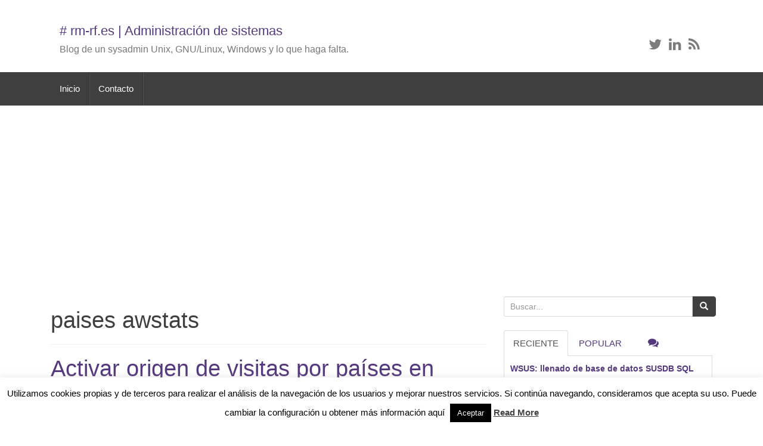

--- FILE ---
content_type: text/html; charset=UTF-8
request_url: https://rm-rf.es/sobre/paises-awstats/
body_size: 41400
content:
<!DOCTYPE html>
<html lang="es-ES">
<head>
<!-- Global site tag (gtag.js) - Google Analytics -->
<script async src="https://www.googletagmanager.com/gtag/js?id=UA-138671152-2"></script>
<script>
  window.dataLayer = window.dataLayer || [];
  function gtag(){dataLayer.push(arguments);}
  gtag('js', new Date());

  gtag('config', 'UA-138671152-2');
</script>
<meta charset="UTF-8">
<meta http-equiv="X-UA-Compatible" content="IE=edge">
<meta name="viewport" content="width=device-width, initial-scale=1">
<link rel="profile" href="http://gmpg.org/xfn/11">
<link rel="pingback" href="https://rm-rf.es/xmlrpc.php">
<link rel="icon" href="https://rm-rf.es/wp-content/uploads/2015/03/favicon.png" />
<!--[if IE]><link rel="shortcut icon" href="https://rm-rf.es/wp-content/uploads/2015/03/favicon.png" /><![endif]-->
<link media="all" href="https://rm-rf.es/wp-content/cache/autoptimize/css/autoptimize_5e84d73d069a71012c11e30bc01d365f.css" rel="stylesheet"><title>paises awstats | rm-rf.es</title>

		<!-- All in One SEO 4.4.5.1 - aioseo.com -->
		<meta name="robots" content="max-image-preview:large" />
		<meta name="keywords" content="paises awstats,estadisticas awstats,visitas paises awstats" />
		<link rel="canonical" href="https://rm-rf.es/sobre/paises-awstats/" />
		<meta name="generator" content="All in One SEO (AIOSEO) 4.4.5.1" />
		<script type="application/ld+json" class="aioseo-schema">
			{"@context":"https:\/\/schema.org","@graph":[{"@type":"BreadcrumbList","@id":"https:\/\/rm-rf.es\/sobre\/paises-awstats\/#breadcrumblist","itemListElement":[{"@type":"ListItem","@id":"https:\/\/rm-rf.es\/#listItem","position":1,"item":{"@type":"WebPage","@id":"https:\/\/rm-rf.es\/","name":"Inicio","description":"Blog de un SysAdmin Unix, Gnu\/Linux, Windows y lo que haga falta.","url":"https:\/\/rm-rf.es\/"},"nextItem":"https:\/\/rm-rf.es\/sobre\/paises-awstats\/#listItem"},{"@type":"ListItem","@id":"https:\/\/rm-rf.es\/sobre\/paises-awstats\/#listItem","position":2,"item":{"@type":"WebPage","@id":"https:\/\/rm-rf.es\/sobre\/paises-awstats\/","name":"paises awstats","url":"https:\/\/rm-rf.es\/sobre\/paises-awstats\/"},"previousItem":"https:\/\/rm-rf.es\/#listItem"}]},{"@type":"CollectionPage","@id":"https:\/\/rm-rf.es\/sobre\/paises-awstats\/#collectionpage","url":"https:\/\/rm-rf.es\/sobre\/paises-awstats\/","name":"paises awstats | rm-rf.es","inLanguage":"es-ES","isPartOf":{"@id":"https:\/\/rm-rf.es\/#website"},"breadcrumb":{"@id":"https:\/\/rm-rf.es\/sobre\/paises-awstats\/#breadcrumblist"}},{"@type":"Organization","@id":"https:\/\/rm-rf.es\/#organization","name":"# rm-rf.es","url":"https:\/\/rm-rf.es\/"},{"@type":"WebSite","@id":"https:\/\/rm-rf.es\/#website","url":"https:\/\/rm-rf.es\/","name":"# rm-rf.es","description":"Blog de un sysadmin Unix, GNU\/Linux, Windows y lo que haga falta...","inLanguage":"es-ES","publisher":{"@id":"https:\/\/rm-rf.es\/#organization"}}]}
		</script>
		<!-- All in One SEO -->

<!--[if lt IE 9]>
<script src="https://rm-rf.es/wp-content/themes/unite/inc/js/html5shiv.min.js"></script>
<script src="https://rm-rf.es/wp-content/themes/unite/inc/js/respond.min.js"></script>
<![endif]-->
<link rel="alternate" type="application/rss+xml" title="# rm-rf.es &raquo; Feed" href="https://rm-rf.es/feed/" />
<link rel="alternate" type="application/rss+xml" title="# rm-rf.es &raquo; Feed de los comentarios" href="https://rm-rf.es/comments/feed/" />
<link rel="alternate" type="application/rss+xml" title="# rm-rf.es &raquo; Etiqueta paises awstats del feed" href="https://rm-rf.es/sobre/paises-awstats/feed/" />

<style id='classic-theme-styles-inline-css' type='text/css'>
/*! This file is auto-generated */
.wp-block-button__link{color:#fff;background-color:#32373c;border-radius:9999px;box-shadow:none;text-decoration:none;padding:calc(.667em + 2px) calc(1.333em + 2px);font-size:1.125em}.wp-block-file__button{background:#32373c;color:#fff;text-decoration:none}
</style>
<style id='global-styles-inline-css' type='text/css'>
body{--wp--preset--color--black: #000000;--wp--preset--color--cyan-bluish-gray: #abb8c3;--wp--preset--color--white: #ffffff;--wp--preset--color--pale-pink: #f78da7;--wp--preset--color--vivid-red: #cf2e2e;--wp--preset--color--luminous-vivid-orange: #ff6900;--wp--preset--color--luminous-vivid-amber: #fcb900;--wp--preset--color--light-green-cyan: #7bdcb5;--wp--preset--color--vivid-green-cyan: #00d084;--wp--preset--color--pale-cyan-blue: #8ed1fc;--wp--preset--color--vivid-cyan-blue: #0693e3;--wp--preset--color--vivid-purple: #9b51e0;--wp--preset--gradient--vivid-cyan-blue-to-vivid-purple: linear-gradient(135deg,rgba(6,147,227,1) 0%,rgb(155,81,224) 100%);--wp--preset--gradient--light-green-cyan-to-vivid-green-cyan: linear-gradient(135deg,rgb(122,220,180) 0%,rgb(0,208,130) 100%);--wp--preset--gradient--luminous-vivid-amber-to-luminous-vivid-orange: linear-gradient(135deg,rgba(252,185,0,1) 0%,rgba(255,105,0,1) 100%);--wp--preset--gradient--luminous-vivid-orange-to-vivid-red: linear-gradient(135deg,rgba(255,105,0,1) 0%,rgb(207,46,46) 100%);--wp--preset--gradient--very-light-gray-to-cyan-bluish-gray: linear-gradient(135deg,rgb(238,238,238) 0%,rgb(169,184,195) 100%);--wp--preset--gradient--cool-to-warm-spectrum: linear-gradient(135deg,rgb(74,234,220) 0%,rgb(151,120,209) 20%,rgb(207,42,186) 40%,rgb(238,44,130) 60%,rgb(251,105,98) 80%,rgb(254,248,76) 100%);--wp--preset--gradient--blush-light-purple: linear-gradient(135deg,rgb(255,206,236) 0%,rgb(152,150,240) 100%);--wp--preset--gradient--blush-bordeaux: linear-gradient(135deg,rgb(254,205,165) 0%,rgb(254,45,45) 50%,rgb(107,0,62) 100%);--wp--preset--gradient--luminous-dusk: linear-gradient(135deg,rgb(255,203,112) 0%,rgb(199,81,192) 50%,rgb(65,88,208) 100%);--wp--preset--gradient--pale-ocean: linear-gradient(135deg,rgb(255,245,203) 0%,rgb(182,227,212) 50%,rgb(51,167,181) 100%);--wp--preset--gradient--electric-grass: linear-gradient(135deg,rgb(202,248,128) 0%,rgb(113,206,126) 100%);--wp--preset--gradient--midnight: linear-gradient(135deg,rgb(2,3,129) 0%,rgb(40,116,252) 100%);--wp--preset--font-size--small: 13px;--wp--preset--font-size--medium: 20px;--wp--preset--font-size--large: 36px;--wp--preset--font-size--x-large: 42px;--wp--preset--spacing--20: 0.44rem;--wp--preset--spacing--30: 0.67rem;--wp--preset--spacing--40: 1rem;--wp--preset--spacing--50: 1.5rem;--wp--preset--spacing--60: 2.25rem;--wp--preset--spacing--70: 3.38rem;--wp--preset--spacing--80: 5.06rem;--wp--preset--shadow--natural: 6px 6px 9px rgba(0, 0, 0, 0.2);--wp--preset--shadow--deep: 12px 12px 50px rgba(0, 0, 0, 0.4);--wp--preset--shadow--sharp: 6px 6px 0px rgba(0, 0, 0, 0.2);--wp--preset--shadow--outlined: 6px 6px 0px -3px rgba(255, 255, 255, 1), 6px 6px rgba(0, 0, 0, 1);--wp--preset--shadow--crisp: 6px 6px 0px rgba(0, 0, 0, 1);}:where(.is-layout-flex){gap: 0.5em;}:where(.is-layout-grid){gap: 0.5em;}body .is-layout-flow > .alignleft{float: left;margin-inline-start: 0;margin-inline-end: 2em;}body .is-layout-flow > .alignright{float: right;margin-inline-start: 2em;margin-inline-end: 0;}body .is-layout-flow > .aligncenter{margin-left: auto !important;margin-right: auto !important;}body .is-layout-constrained > .alignleft{float: left;margin-inline-start: 0;margin-inline-end: 2em;}body .is-layout-constrained > .alignright{float: right;margin-inline-start: 2em;margin-inline-end: 0;}body .is-layout-constrained > .aligncenter{margin-left: auto !important;margin-right: auto !important;}body .is-layout-constrained > :where(:not(.alignleft):not(.alignright):not(.alignfull)){max-width: var(--wp--style--global--content-size);margin-left: auto !important;margin-right: auto !important;}body .is-layout-constrained > .alignwide{max-width: var(--wp--style--global--wide-size);}body .is-layout-flex{display: flex;}body .is-layout-flex{flex-wrap: wrap;align-items: center;}body .is-layout-flex > *{margin: 0;}body .is-layout-grid{display: grid;}body .is-layout-grid > *{margin: 0;}:where(.wp-block-columns.is-layout-flex){gap: 2em;}:where(.wp-block-columns.is-layout-grid){gap: 2em;}:where(.wp-block-post-template.is-layout-flex){gap: 1.25em;}:where(.wp-block-post-template.is-layout-grid){gap: 1.25em;}.has-black-color{color: var(--wp--preset--color--black) !important;}.has-cyan-bluish-gray-color{color: var(--wp--preset--color--cyan-bluish-gray) !important;}.has-white-color{color: var(--wp--preset--color--white) !important;}.has-pale-pink-color{color: var(--wp--preset--color--pale-pink) !important;}.has-vivid-red-color{color: var(--wp--preset--color--vivid-red) !important;}.has-luminous-vivid-orange-color{color: var(--wp--preset--color--luminous-vivid-orange) !important;}.has-luminous-vivid-amber-color{color: var(--wp--preset--color--luminous-vivid-amber) !important;}.has-light-green-cyan-color{color: var(--wp--preset--color--light-green-cyan) !important;}.has-vivid-green-cyan-color{color: var(--wp--preset--color--vivid-green-cyan) !important;}.has-pale-cyan-blue-color{color: var(--wp--preset--color--pale-cyan-blue) !important;}.has-vivid-cyan-blue-color{color: var(--wp--preset--color--vivid-cyan-blue) !important;}.has-vivid-purple-color{color: var(--wp--preset--color--vivid-purple) !important;}.has-black-background-color{background-color: var(--wp--preset--color--black) !important;}.has-cyan-bluish-gray-background-color{background-color: var(--wp--preset--color--cyan-bluish-gray) !important;}.has-white-background-color{background-color: var(--wp--preset--color--white) !important;}.has-pale-pink-background-color{background-color: var(--wp--preset--color--pale-pink) !important;}.has-vivid-red-background-color{background-color: var(--wp--preset--color--vivid-red) !important;}.has-luminous-vivid-orange-background-color{background-color: var(--wp--preset--color--luminous-vivid-orange) !important;}.has-luminous-vivid-amber-background-color{background-color: var(--wp--preset--color--luminous-vivid-amber) !important;}.has-light-green-cyan-background-color{background-color: var(--wp--preset--color--light-green-cyan) !important;}.has-vivid-green-cyan-background-color{background-color: var(--wp--preset--color--vivid-green-cyan) !important;}.has-pale-cyan-blue-background-color{background-color: var(--wp--preset--color--pale-cyan-blue) !important;}.has-vivid-cyan-blue-background-color{background-color: var(--wp--preset--color--vivid-cyan-blue) !important;}.has-vivid-purple-background-color{background-color: var(--wp--preset--color--vivid-purple) !important;}.has-black-border-color{border-color: var(--wp--preset--color--black) !important;}.has-cyan-bluish-gray-border-color{border-color: var(--wp--preset--color--cyan-bluish-gray) !important;}.has-white-border-color{border-color: var(--wp--preset--color--white) !important;}.has-pale-pink-border-color{border-color: var(--wp--preset--color--pale-pink) !important;}.has-vivid-red-border-color{border-color: var(--wp--preset--color--vivid-red) !important;}.has-luminous-vivid-orange-border-color{border-color: var(--wp--preset--color--luminous-vivid-orange) !important;}.has-luminous-vivid-amber-border-color{border-color: var(--wp--preset--color--luminous-vivid-amber) !important;}.has-light-green-cyan-border-color{border-color: var(--wp--preset--color--light-green-cyan) !important;}.has-vivid-green-cyan-border-color{border-color: var(--wp--preset--color--vivid-green-cyan) !important;}.has-pale-cyan-blue-border-color{border-color: var(--wp--preset--color--pale-cyan-blue) !important;}.has-vivid-cyan-blue-border-color{border-color: var(--wp--preset--color--vivid-cyan-blue) !important;}.has-vivid-purple-border-color{border-color: var(--wp--preset--color--vivid-purple) !important;}.has-vivid-cyan-blue-to-vivid-purple-gradient-background{background: var(--wp--preset--gradient--vivid-cyan-blue-to-vivid-purple) !important;}.has-light-green-cyan-to-vivid-green-cyan-gradient-background{background: var(--wp--preset--gradient--light-green-cyan-to-vivid-green-cyan) !important;}.has-luminous-vivid-amber-to-luminous-vivid-orange-gradient-background{background: var(--wp--preset--gradient--luminous-vivid-amber-to-luminous-vivid-orange) !important;}.has-luminous-vivid-orange-to-vivid-red-gradient-background{background: var(--wp--preset--gradient--luminous-vivid-orange-to-vivid-red) !important;}.has-very-light-gray-to-cyan-bluish-gray-gradient-background{background: var(--wp--preset--gradient--very-light-gray-to-cyan-bluish-gray) !important;}.has-cool-to-warm-spectrum-gradient-background{background: var(--wp--preset--gradient--cool-to-warm-spectrum) !important;}.has-blush-light-purple-gradient-background{background: var(--wp--preset--gradient--blush-light-purple) !important;}.has-blush-bordeaux-gradient-background{background: var(--wp--preset--gradient--blush-bordeaux) !important;}.has-luminous-dusk-gradient-background{background: var(--wp--preset--gradient--luminous-dusk) !important;}.has-pale-ocean-gradient-background{background: var(--wp--preset--gradient--pale-ocean) !important;}.has-electric-grass-gradient-background{background: var(--wp--preset--gradient--electric-grass) !important;}.has-midnight-gradient-background{background: var(--wp--preset--gradient--midnight) !important;}.has-small-font-size{font-size: var(--wp--preset--font-size--small) !important;}.has-medium-font-size{font-size: var(--wp--preset--font-size--medium) !important;}.has-large-font-size{font-size: var(--wp--preset--font-size--large) !important;}.has-x-large-font-size{font-size: var(--wp--preset--font-size--x-large) !important;}
.wp-block-navigation a:where(:not(.wp-element-button)){color: inherit;}
:where(.wp-block-post-template.is-layout-flex){gap: 1.25em;}:where(.wp-block-post-template.is-layout-grid){gap: 1.25em;}
:where(.wp-block-columns.is-layout-flex){gap: 2em;}:where(.wp-block-columns.is-layout-grid){gap: 2em;}
.wp-block-pullquote{font-size: 1.5em;line-height: 1.6;}
</style>







<script type='text/javascript' id='cookie-law-info-js-extra'>
/* <![CDATA[ */
var Cli_Data = {"nn_cookie_ids":[],"cookielist":[],"non_necessary_cookies":[],"ccpaEnabled":"","ccpaRegionBased":"","ccpaBarEnabled":"","strictlyEnabled":["necessary","obligatoire"],"ccpaType":"gdpr","js_blocking":"","custom_integration":"","triggerDomRefresh":"","secure_cookies":""};
var cli_cookiebar_settings = {"animate_speed_hide":"500","animate_speed_show":"500","background":"#fff","border":"#444","border_on":"","button_1_button_colour":"#000","button_1_button_hover":"#000000","button_1_link_colour":"#fff","button_1_as_button":"1","button_1_new_win":"","button_2_button_colour":"#333","button_2_button_hover":"#292929","button_2_link_colour":"#444","button_2_as_button":"","button_2_hidebar":"","button_3_button_colour":"#000","button_3_button_hover":"#000000","button_3_link_colour":"#fff","button_3_as_button":"1","button_3_new_win":"","button_4_button_colour":"#000","button_4_button_hover":"#000000","button_4_link_colour":"#fff","button_4_as_button":"1","button_7_button_colour":"#61a229","button_7_button_hover":"#4e8221","button_7_link_colour":"#fff","button_7_as_button":"1","button_7_new_win":"","font_family":"inherit","header_fix":"","notify_animate_hide":"1","notify_animate_show":"","notify_div_id":"#cookie-law-info-bar","notify_position_horizontal":"right","notify_position_vertical":"bottom","scroll_close":"","scroll_close_reload":"","accept_close_reload":"","reject_close_reload":"","showagain_tab":"","showagain_background":"#fff","showagain_border":"#000","showagain_div_id":"#cookie-law-info-again","showagain_x_position":"100px","text":"#000","show_once_yn":"","show_once":"10000","logging_on":"","as_popup":"","popup_overlay":"1","bar_heading_text":"","cookie_bar_as":"banner","popup_showagain_position":"bottom-right","widget_position":"left"};
var log_object = {"ajax_url":"https:\/\/rm-rf.es\/wp-admin\/admin-ajax.php"};
/* ]]> */
</script>



<link rel="https://api.w.org/" href="https://rm-rf.es/wp-json/" /><link rel="alternate" type="application/json" href="https://rm-rf.es/wp-json/wp/v2/tags/284" /><link rel="EditURI" type="application/rsd+xml" title="RSD" href="https://rm-rf.es/xmlrpc.php?rsd" />
<meta name="generator" content="WordPress 6.3.1" />
<style type="text/css">.btn-primary, .label-primary, .carousel-caption h4 {background-color: #3f3f3f; border-color: #3f3f3f;} hr.section-divider:after, .entry-meta .fa { color: #3f3f3f}.btn-primary:hover, .label-primary[href]:hover, .label-primary[href]:focus, #infinite-handle span:hover, .btn.btn-primary.read-more:hover, .btn-primary:hover, .btn-primary:focus, .btn-primary:active, .btn-primary.active, .site-main [class*="navigation"] a:hover, .more-link:hover, #image-navigation .nav-previous a:hover, #image-navigation .nav-next a:hover  { background-color: #2b35c4; border-color: #2b35c4; }.navbar.navbar-default {background-color: #3f3f3f;}#colophon {background-color: #3f3f3f;}.social-profile {color: #7c7c7c;}.entry-content {font-family: Helvetica Neue; font-size:16px; font-weight: normal; color:#424242;}</style><!-- No hay ninguna versión amphtml disponible para esta URL. --><script async src="//pagead2.googlesyndication.com/pagead/js/adsbygoogle.js"></script>
<script>
  (adsbygoogle = window.adsbygoogle || []).push({
    google_ad_client: "ca-pub-0464499337823654",
    enable_page_level_ads: true
  });
</script>
</head>
<body class="archive tag tag-paises-awstats tag-284">
<div id="page" class="hfeed site">
	<div class="container">
					

		<header id="masthead" class="site-header col-sm-12" role="banner">
				<div class="site-branding col-md-6">
						<div id="logo">
													<h2 class="site-title" style="font-size: 22px;"><a href="https://rm-rf.es/" rel="home"># rm-rf.es | Administración de sistemas</a></h2>
												<h4 class="site-description">Blog de un sysadmin Unix, GNU/Linux, Windows y lo que haga falta.</h4>
						</div><!-- end of #logo -->
				</div>
			<div class="social-header col-md-6">
				<div id="social" class="social"><a class="social-profile twitter" href="https://twitter.com/rm_rf_es" target="_blank" title="Twitter"><span class="social_icon fa fa-twitter"></span></a><a class="social-profile linkedin" href="http://es.linkedin.com/in/alejandrogarciagarcia" target="_blank" title="LinkedIn"><span class="social_icon fa fa-linkedin"></span></a><a class="social-profile rss" href="https://rm-rf.es/?feed=rss" target="_blank" title="Feed"><span class="social_icon fa fa-rss"></span></a></div>
			</div>
		</header><!-- #masthead -->
	</div>
		<nav class="navbar navbar-default" role="navigation">
			<div class="container">
		        <div class="navbar-header">
		            <button type="button" class="navbar-toggle" data-toggle="collapse" data-target=".navbar-ex1-collapse">
		                <span class="sr-only">Toggle navigation</span>
		                <span class="icon-bar"></span>
		                <span class="icon-bar"></span>
		                <span class="icon-bar"></span>
		            </button>
		        </div>
				<div class="collapse navbar-collapse navbar-ex1-collapse"><ul id="menu-header" class="nav navbar-nav"><li id="menu-item-4349" class="menu-item menu-item-type-custom menu-item-object-custom menu-item-home menu-item-4349"><a title="Inicio" href="https://rm-rf.es/">Inicio</a></li>
<li id="menu-item-4347" class="menu-item menu-item-type-post_type menu-item-object-page menu-item-4347"><a title="Contacto" href="https://rm-rf.es/contacto/">Contacto</a></li>
</ul></div>		    </div>
		</nav><!-- .site-navigation -->
	<div id="content" class="site-content container">

	<section id="primary" class="content-area col-sm-12 col-md-8 pull-left">
		<main id="main" class="site-main" role="main">

		
			<header class="page-header">
				<h1 class="page-title">
					paises awstats				</h1>
							</header><!-- .page-header -->

						
				
<article id="post-142" class="post-142 post type-post status-publish format-standard hentry category-windows tag-estadisticas-awstats tag-paises-awstats tag-visitas-paises-awstats">
	<header class="entry-header page-header">

		<h2 class="entry-title"><a href="https://rm-rf.es/activar-origen-de-visitas-por-paises-en-awstats/" rel="bookmark">Activar origen de visitas por países en AWStats</a></h2>

					<script async src="//pagead2.googlesyndication.com/pagead/js/adsbygoogle.js"></script>
			<!-- rm-rf_pagina_box -->
			<ins class="adsbygoogle"
			     style="display:inline-block;width:336px;height:280px"
			     data-ad-client="ca-pub-0464499337823654"
			     data-ad-slot="2820275713"></ins>
			<script>
			(adsbygoogle = window.adsbygoogle || []).push({});
			</script>
		
				<div class="entry-meta">
			<span class="posted-on"><i class="fa fa-calendar"></i> <time class="entry-date published" datetime="2008-07-29T15:47:06+02:00">julio 29, 2008</time><time class="updated" datetime="2019-04-21T09:17:54+02:00">abril 21, 2019</time></span>		</div><!-- .entry-meta -->
			</header><!-- .entry-header -->

		<div class="entry-content">

					<p>Para incluir información del país de origen de los visitantes a una web con el sistema de estadísticas AWStats, es necesario realizar lo siguiente (servidores Windows): Instalar el módulo Perl Geo::IP El módulo puede ser descargado desde aquí. Una vez descargado lo compilamos: PERL makefile.pl nmake.exe /I nmake.exe install /I Si os salta un error <a class="more-link" href="https://rm-rf.es/activar-origen-de-visitas-por-paises-en-awstats/">Seguir leyendo <i class="fa fa-chevron-right"></i></a></p>
		
			</div><!-- .entry-content -->
	
	<footer class="entry-meta">
								<span class="cat-links"><i class="fa fa-folder-open-o"></i>
				 <a href="https://rm-rf.es/categoria/windows/" rel="category tag">Windows</a>			</span>
			
						<span class="tags-links"><i class="fa fa-tags"></i>
				 <a href="https://rm-rf.es/sobre/estadisticas-awstats/" rel="tag">estadisticas awstats</a>, <a href="https://rm-rf.es/sobre/paises-awstats/" rel="tag">paises awstats</a>, <a href="https://rm-rf.es/sobre/visitas-paises-awstats/" rel="tag">visitas paises awstats</a>			</span>
					
				<span class="comments-link"><i class="fa fa-comment-o"></i><a href="https://rm-rf.es/activar-origen-de-visitas-por-paises-en-awstats/#comments">1 Comentario</a></span>
		
	</footer><!-- .entry-meta -->
	<hr class="section-divider">
</article><!-- #post-## -->

			
			
		
		</main><!-- #main -->
	</section><!-- #primary -->

	<div id="secondary" class="widget-area col-sm-12 col-md-4" role="complementary">
				<aside id="search-3" class="widget widget_search"><form role="search" method="get" class="search-form form-inline" action="https://rm-rf.es/">
  <label class="sr-only">Search for:</label>
  <div class="input-group">
    <input type="search" value="" name="s" class="search-field form-control" placeholder="Buscar...">
    <span class="input-group-btn">
      <button type="submit" class="search-submit btn btn-primary"><span class="glyphicon glyphicon-search"></span></button>
    </span>
  </div>
</form>
</aside>

        <div class="widget tabbed">
            <div class="tabs-wrapper">
                <ul class="nav nav-tabs">
                      <li class="active"><a href="#recent" data-toggle="tab">RECIENTE</a></li>
                      <li><a href="#popular-posts" data-toggle="tab">Popular</a></li>
                      <li><a href="#messages" data-toggle="tab"><i class="fa fa-comments tab-comment"></i></a></li>
                </ul>

            <div class="tab-content">
                <ul id="popular-posts" class="tab-pane">

                    
                                            <li>
                                                        <div class="content">
                                <a class="tab-entry" href="https://rm-rf.es/instalar-7z-p7zip-centos-rhel/" rel="bookmark" title="Instalar 7z (p7zip) en CentOS y RHEL">Instalar 7z (p7zip) en CentOS y RHEL</a>
                                <i>
                                    Oct 21, 2014                                </i>
                            </div>
                        </li>
                                            <li>
                                                        <div class="content">
                                <a class="tab-entry" href="https://rm-rf.es/generar-snapshot-oracle-ilom-via-cli/" rel="bookmark" title="Generar un Snapshot de la Oracle ILOM vía CLI">Generar un Snapshot de la Oracle ILOM vía CLI</a>
                                <i>
                                    Nov 7, 2014                                </i>
                            </div>
                        </li>
                                            <li>
                                                        <div class="content">
                                <a class="tab-entry" href="https://rm-rf.es/apache-diferencia-entre-reiniciar-con-restart-y-graceful/" rel="bookmark" title="Apache: diferencia entre reiniciar con &#8216;restart&#8217; y &#8216;graceful&#8217;">Apache: diferencia entre reiniciar con &#8216;restart&#8217; y &#8216;graceful&#8217;</a>
                                <i>
                                    Ago 14, 2011                                </i>
                            </div>
                        </li>
                                            <li>
                                                        <div class="content">
                                <a class="tab-entry" href="https://rm-rf.es/aide-advanced-intrusion-detection-environment/" rel="bookmark" title="AIDE (Advanced Intrusion Detection Environment)">AIDE (Advanced Intrusion Detection Environment)</a>
                                <i>
                                    Ago 10, 2012                                </i>
                            </div>
                        </li>
                                            <li>
                                                        <div class="content">
                                <a class="tab-entry" href="https://rm-rf.es/alfresco-pkix-path-validation-failed-java-security-cert-certpathvalidatorexception-timestamp-check-failed/" rel="bookmark" title="Alfresco: PKIX path validation failed: java.security.cert.CertPathValidatorException: timestamp check failed">Alfresco: PKIX path validation failed: java.security.cert.CertPathValidatorException: timestamp check failed</a>
                                <i>
                                    Sep 26, 2012                                </i>
                            </div>
                        </li>
                    
                </ul>
                
                <ul id="recent" class="tab-pane active">

                    
                                            <li>
                                                        <div class="content">
                                <a class="tab-entry" href="https://rm-rf.es/wsus-llenado-de-base-de-datos-susdb-sql-server-express/" rel="bookmark" title="WSUS: llenado de base de datos SUSDB SQL Server Express">WSUS: llenado de base de datos SUSDB SQL Server Express</a>
                                <i>
                                    Jul 3, 2020                                </i>
                            </div>
                        </li>
                                            <li>
                                                        <div class="content">
                                <a class="tab-entry" href="https://rm-rf.es/headers-http-curl/" rel="bookmark" title="Sacar cabeceras HTTP con cURL">Sacar cabeceras HTTP con cURL</a>
                                <i>
                                    May 31, 2020                                </i>
                            </div>
                        </li>
                                            <li>
                                                        <div class="content">
                                <a class="tab-entry" href="https://rm-rf.es/ssl-debugging-java-client-handshake/" rel="bookmark" title="SSL debugging en la ejecución de un programa JAVA (handshake failures)">SSL debugging en la ejecución de un programa JAVA (handshake failures)</a>
                                <i>
                                    May 31, 2020                                </i>
                            </div>
                        </li>
                                            <li>
                                                        <div class="content">
                                <a class="tab-entry" href="https://rm-rf.es/configurar-windows-update-proxy-netsh-ie-proxycfg/" rel="bookmark" title="Configurar Windows UPDATE a través de PROXY">Configurar Windows UPDATE a través de PROXY</a>
                                <i>
                                    Feb 28, 2020                                </i>
                            </div>
                        </li>
                                            <li>
                                                        <div class="content">
                                <a class="tab-entry" href="https://rm-rf.es/collectd-error-compilacion-make-con-yacc-liboconfig-parser-y-syntax-error-error-verbose/" rel="bookmark" title="Collectd: error compilación make con yacc liboconfig/parser.y, syntax error error-verbose">Collectd: error compilación make con yacc liboconfig/parser.y, syntax error error-verbose</a>
                                <i>
                                    Feb 14, 2020                                </i>
                            </div>
                        </li>
                                    </ul>
                
                <ul id="messages" class="tab-pane">

                                
                    <li>
                        <div class="content">
                            QPbmCRVM on                            <a href="https://rm-rf.es/logo11jpg/" rel="bookmark" title="logo11.jpg">
                                logo11.jpg                            </a>
                            <p>
                                                                                    </p>
                        </div>
                    </li>


                 
                    <li>
                        <div class="content">
                            QPbmCRVM on                            <a href="https://rm-rf.es/logo11jpg/" rel="bookmark" title="logo11.jpg">
                                logo11.jpg                            </a>
                            <p>
                            ua9NvFT0')) OR 587=(SELECT 587 FROM                                                        </p>
                        </div>
                    </li>


                 
                    <li>
                        <div class="content">
                            QPbmCRVM on                            <a href="https://rm-rf.es/logo11jpg/" rel="bookmark" title="logo11.jpg">
                                logo11.jpg                            </a>
                            <p>
                            -1)) OR 323=(SELECT 323 FROM                                                        </p>
                        </div>
                    </li>


                 
                    <li>
                        <div class="content">
                            QPbmCRVM on                            <a href="https://rm-rf.es/logo11jpg/" rel="bookmark" title="logo11.jpg">
                                logo11.jpg                            </a>
                            <p>
                            -5 OR 581=(SELECT 581 FROM                                                        </p>
                        </div>
                    </li>


                 
                    <li>
                        <div class="content">
                            QPbmCRVM on                            <a href="https://rm-rf.es/logo11jpg/" rel="bookmark" title="logo11.jpg">
                                logo11.jpg                            </a>
                            <p>
                                                        (...)                            </p>
                        </div>
                    </li>


                 
                </ul>
                </div>
            </div>
        </div>

		<aside id="categories-103554423" class="widget widget_categories"><h3 class="widget-title">Categorías</h3>
			<ul>
					<li class="cat-item cat-item-1222"><a href="https://rm-rf.es/categoria/bases-de-datos-mysql-oracle-postgresql-sql-server/">Bases de datos</a>
</li>
	<li class="cat-item cat-item-4"><a href="https://rm-rf.es/categoria/bsd/">BSD</a>
</li>
	<li class="cat-item cat-item-249"><a href="https://rm-rf.es/categoria/comandos-unix/">Comandos</a>
</li>
	<li class="cat-item cat-item-19"><a href="https://rm-rf.es/categoria/cpanel/">cPanel</a>
</li>
	<li class="cat-item cat-item-37"><a href="https://rm-rf.es/categoria/curiosidades/">Curiosidades</a>
</li>
	<li class="cat-item cat-item-468"><a href="https://rm-rf.es/categoria/dns/">Dns</a>
</li>
	<li class="cat-item cat-item-1196"><a href="https://rm-rf.es/categoria/ldap-2/">LDAP</a>
</li>
	<li class="cat-item cat-item-3"><a href="https://rm-rf.es/categoria/linux-posts/">Linux</a>
</li>
	<li class="cat-item cat-item-13"><a href="https://rm-rf.es/categoria/manuales/">Manuales</a>
</li>
	<li class="cat-item cat-item-165"><a href="https://rm-rf.es/categoria/monitorizacion/">Monitorización</a>
</li>
	<li class="cat-item cat-item-318"><a href="https://rm-rf.es/categoria/php/">PHP</a>
</li>
	<li class="cat-item cat-item-935"><a href="https://rm-rf.es/categoria/python-perl/">Python y Perl</a>
</li>
	<li class="cat-item cat-item-406"><a href="https://rm-rf.es/categoria/redes/">Redes</a>
</li>
	<li class="cat-item cat-item-32"><a href="https://rm-rf.es/categoria/seguridad/">Seguridad</a>
</li>
	<li class="cat-item cat-item-1182"><a href="https://rm-rf.es/categoria/servidores-de-aplicaciones/">Servidores de aplicaciones</a>
</li>
	<li class="cat-item cat-item-1176"><a href="https://rm-rf.es/categoria/servidores-de-correo/">Servidores de correo</a>
</li>
	<li class="cat-item cat-item-1221"><a href="https://rm-rf.es/categoria/servidores-web-apache-iis-nginx-lighttpd/">Servidores web</a>
</li>
	<li class="cat-item cat-item-1123"><a href="https://rm-rf.es/categoria/storage/">Storage</a>
</li>
	<li class="cat-item cat-item-33"><a href="https://rm-rf.es/categoria/unix-solaris/">Unix</a>
</li>
	<li class="cat-item cat-item-241"><a href="https://rm-rf.es/categoria/utilidades/">Utilidades</a>
</li>
	<li class="cat-item cat-item-1"><a href="https://rm-rf.es/categoria/videos/">Vídeos</a>
</li>
	<li class="cat-item cat-item-481"><a href="https://rm-rf.es/categoria/virtualizacion/">Virtualización</a>
</li>
	<li class="cat-item cat-item-6"><a href="https://rm-rf.es/categoria/windows/">Windows</a>
</li>
			</ul>

			</aside>	</div><!-- #secondary -->
	</div><!-- #content -->

	<footer id="colophon" class="site-footer" role="contentinfo">
		<div class="site-info container">
			<div class="row">
				<nav role="navigation" class="col-md-6">

				</nav>

				<div class="copyright col-md-6">

					<a rel="nofollow" href="https://rm-rf.es/politica-de-privacidad/">Política de privacidad</a> | <a rel="license" href="http://creativecommons.org/licenses/by-nc/2.5/es/">Licencia Creative Commons</a> | 					<a href="http://colorlib.com/wp/unite" title="Unite Theme" target="_blank">Unite Theme</a> powered by <a href="http://wordpress.org" title="WordPress" target="_blank">WordPress</a>
				</div>
			</div>
		</div><!-- .site-info -->
	</footer><!-- #colophon -->
</div><!-- #page -->

<!--googleoff: all--><div id="cookie-law-info-bar" data-nosnippet="true"><span>Utilizamos cookies propias y de terceros para realizar el análisis de la navegación de los usuarios y mejorar nuestros servicios. Si continúa navegando, consideramos que acepta su uso. Puede cambiar la configuración u obtener más información aquí  <a role='button' data-cli_action="accept" id="cookie_action_close_header" class="medium cli-plugin-button cli-plugin-main-button cookie_action_close_header cli_action_button wt-cli-accept-btn">Aceptar</a> <a href="http://ec.europa.eu/ipg/basics/legal/cookies/index_en.htm" id="CONSTANT_OPEN_URL" target="_blank" class="cli-plugin-main-link">Read More</a></span></div><div id="cookie-law-info-again" data-nosnippet="true"><span id="cookie_hdr_showagain">Privacy &amp; Cookies Policy</span></div><div class="cli-modal" data-nosnippet="true" id="cliSettingsPopup" tabindex="-1" role="dialog" aria-labelledby="cliSettingsPopup" aria-hidden="true">
  <div class="cli-modal-dialog" role="document">
	<div class="cli-modal-content cli-bar-popup">
		  <button type="button" class="cli-modal-close" id="cliModalClose">
			<svg class="" viewBox="0 0 24 24"><path d="M19 6.41l-1.41-1.41-5.59 5.59-5.59-5.59-1.41 1.41 5.59 5.59-5.59 5.59 1.41 1.41 5.59-5.59 5.59 5.59 1.41-1.41-5.59-5.59z"></path><path d="M0 0h24v24h-24z" fill="none"></path></svg>
			<span class="wt-cli-sr-only">Cerrar</span>
		  </button>
		  <div class="cli-modal-body">
			<div class="cli-container-fluid cli-tab-container">
	<div class="cli-row">
		<div class="cli-col-12 cli-align-items-stretch cli-px-0">
			<div class="cli-privacy-overview">
				<h4>Privacy Overview</h4>				<div class="cli-privacy-content">
					<div class="cli-privacy-content-text">This website uses cookies to improve your experience while you navigate through the website. Out of these, the cookies that are categorized as necessary are stored on your browser as they are essential for the working of basic functionalities of the website. We also use third-party cookies that help us analyze and understand how you use this website. These cookies will be stored in your browser only with your consent. You also have the option to opt-out of these cookies. But opting out of some of these cookies may affect your browsing experience.</div>
				</div>
				<a class="cli-privacy-readmore" aria-label="Mostrar más" role="button" data-readmore-text="Mostrar más" data-readless-text="Mostrar menos"></a>			</div>
		</div>
		<div class="cli-col-12 cli-align-items-stretch cli-px-0 cli-tab-section-container">
												<div class="cli-tab-section">
						<div class="cli-tab-header">
							<a role="button" tabindex="0" class="cli-nav-link cli-settings-mobile" data-target="necessary" data-toggle="cli-toggle-tab">
								Necessary							</a>
															<div class="wt-cli-necessary-checkbox">
									<input type="checkbox" class="cli-user-preference-checkbox"  id="wt-cli-checkbox-necessary" data-id="checkbox-necessary" checked="checked"  />
									<label class="form-check-label" for="wt-cli-checkbox-necessary">Necessary</label>
								</div>
								<span class="cli-necessary-caption">Siempre activado</span>
													</div>
						<div class="cli-tab-content">
							<div class="cli-tab-pane cli-fade" data-id="necessary">
								<div class="wt-cli-cookie-description">
									Necessary cookies are absolutely essential for the website to function properly. This category only includes cookies that ensures basic functionalities and security features of the website. These cookies do not store any personal information.								</div>
							</div>
						</div>
					</div>
																	<div class="cli-tab-section">
						<div class="cli-tab-header">
							<a role="button" tabindex="0" class="cli-nav-link cli-settings-mobile" data-target="non-necessary" data-toggle="cli-toggle-tab">
								Non-necessary							</a>
															<div class="cli-switch">
									<input type="checkbox" id="wt-cli-checkbox-non-necessary" class="cli-user-preference-checkbox"  data-id="checkbox-non-necessary" checked='checked' />
									<label for="wt-cli-checkbox-non-necessary" class="cli-slider" data-cli-enable="Activado" data-cli-disable="Desactivado"><span class="wt-cli-sr-only">Non-necessary</span></label>
								</div>
													</div>
						<div class="cli-tab-content">
							<div class="cli-tab-pane cli-fade" data-id="non-necessary">
								<div class="wt-cli-cookie-description">
									Any cookies that may not be particularly necessary for the website to function and is used specifically to collect user personal data via analytics, ads, other embedded contents are termed as non-necessary cookies. It is mandatory to procure user consent prior to running these cookies on your website.								</div>
							</div>
						</div>
					</div>
										</div>
	</div>
</div>
		  </div>
		  <div class="cli-modal-footer">
			<div class="wt-cli-element cli-container-fluid cli-tab-container">
				<div class="cli-row">
					<div class="cli-col-12 cli-align-items-stretch cli-px-0">
						<div class="cli-tab-footer wt-cli-privacy-overview-actions">
						
															<a id="wt-cli-privacy-save-btn" role="button" tabindex="0" data-cli-action="accept" class="wt-cli-privacy-btn cli_setting_save_button wt-cli-privacy-accept-btn cli-btn">GUARDAR Y ACEPTAR</a>
													</div>
						
					</div>
				</div>
			</div>
		</div>
	</div>
  </div>
</div>
<div class="cli-modal-backdrop cli-fade cli-settings-overlay"></div>
<div class="cli-modal-backdrop cli-fade cli-popupbar-overlay"></div>
<!--googleon: all-->
<script defer src="https://rm-rf.es/wp-content/cache/autoptimize/js/autoptimize_5c68558d5bef3bb70da35ebcef15f5e2.js"></script></body>
</html>


--- FILE ---
content_type: text/html; charset=utf-8
request_url: https://www.google.com/recaptcha/api2/aframe
body_size: 268
content:
<!DOCTYPE HTML><html><head><meta http-equiv="content-type" content="text/html; charset=UTF-8"></head><body><script nonce="_CWS1uCXuzSgvq-FZlpznQ">/** Anti-fraud and anti-abuse applications only. See google.com/recaptcha */ try{var clients={'sodar':'https://pagead2.googlesyndication.com/pagead/sodar?'};window.addEventListener("message",function(a){try{if(a.source===window.parent){var b=JSON.parse(a.data);var c=clients[b['id']];if(c){var d=document.createElement('img');d.src=c+b['params']+'&rc='+(localStorage.getItem("rc::a")?sessionStorage.getItem("rc::b"):"");window.document.body.appendChild(d);sessionStorage.setItem("rc::e",parseInt(sessionStorage.getItem("rc::e")||0)+1);localStorage.setItem("rc::h",'1768351715873');}}}catch(b){}});window.parent.postMessage("_grecaptcha_ready", "*");}catch(b){}</script></body></html>